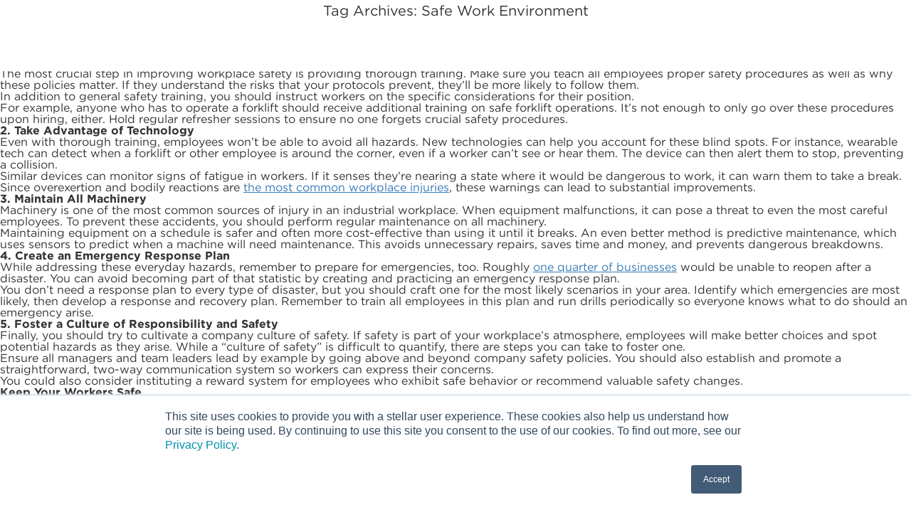

--- FILE ---
content_type: text/html; charset=UTF-8
request_url: https://usccg.com/tag/safe-work-environment/
body_size: 7608
content:
<!doctype html>
<html class="no-js" lang="en">
    <head>
	
	<!-- Google GA4 tag (gtag.js) -->
<script async src="https://www.googletagmanager.com/gtag/js?id=G-S3FBRGW0NP"></script>
<script>
  window.dataLayer = window.dataLayer || [];
  function gtag(){dataLayer.push(arguments);}
  gtag('js', new Date());

  gtag('config', 'G-S3FBRGW0NP');
</script>

<!-- Google Tag Manager -->
<script>(function(w,d,s,l,i){w[l]=w[l]||[];w[l].push({'gtm.start':
new Date().getTime(),event:'gtm.js'});var f=d.getElementsByTagName(s)[0],
j=d.createElement(s),dl=l!='dataLayer'?'&l='+l:'';j.async=true;j.src=
'https://www.googletagmanager.com/gtm.js?id='+i+dl;f.parentNode.insertBefore(j,f);
})(window,document,'script','dataLayer','GTM-TZCX7WF');</script>
<!-- End Google Tag Manager -->

	
        <meta charset="utf-8">
        <meta http-equiv="x-ua-compatible" content="ie=edge">
        <title>Safe Work Environment Archives - USC Consulting Group</title>
        <meta name="viewport" content="width=device-width, initial-scale=1">

        <link rel="apple-touch-icon" href="https://usccg.com/apple-touch-icon.png">
        <!-- Place favicon.ico in the root directory -->
        <link rel="stylesheet" type="text/css" href="/wp-content/themes/USC/fonts.css" />
        <link rel="stylesheet" href="https://usccg.com/wp-content/themes/USC/bower_components/bootstrap/dist/css/bootstrap.min.css">
        <link rel="stylesheet" href="https://usccg.com/wp-content/themes/USC/css/main.css">
        <link rel="stylesheet" href="https://use.fontawesome.com/releases/v5.2.0/css/all.css" integrity="sha384-hWVjflwFxL6sNzntih27bfxkr27PmbbK/iSvJ+a4+0owXq79v+lsFkW54bOGbiDQ" crossorigin="anonymous">
        <script src="/wp-content/themes/USC/respond.min.js"></script>
        <script src="https://usccg.com/wp-content/themes/USC/bower_components/modernizr/modernizr.js"></script>
 	</head>
    <!--[if lte IE 8]>
    <body class="ie">
    <![endif]-->
     <!--[if !IE]> -->
    <body>
	
		<!-- Google Tag Manager (noscript) -->
<noscript><iframe src="https://www.googletagmanager.com/ns.html?id=GTM-TZCX7WF"
height="0" width="0" style="display:none;visibility:hidden"></iframe></noscript>
<!-- End Google Tag Manager (noscript) -->


        <div id="overlay"></div> 
    <!-- <![endif]-->
        <div class="dimmer"></div>
        <header>
            <div class="container">
                <div class="row">
                    <div class="col-lg-4 col-md-3 col-sm-3">
                        <a class="logo" href="https://usccg.com"><img class="svg" src="https://usccg.com/wp-content/themes/USC/images/usc-logo.svg" alt="USC"></a>
                    </div>
                    <div class="col-lg-8 col-md-9 col-sm-9">
                        <div class="visible-xs menu-icon">&#9776;</div>
                        <nav class="main">
                            <div class="menu-main-menu-container"><ul id="menu-main-menu" class="menu"><li id="menu-item-28" class="menu-item menu-item-type-post_type menu-item-object-page menu-item-28"><a href="https://usccg.com/about-usc-consulting-group/">About</a></li>
<li id="menu-item-27" class="menu-item menu-item-type-post_type menu-item-object-page menu-item-27"><a href="https://usccg.com/industries-consulting/">Industries</a></li>
<li id="menu-item-26" class="menu-item menu-item-type-post_type menu-item-object-page menu-item-26"><a href="https://usccg.com/results/">Results</a></li>
<li id="menu-item-25" class="menu-item menu-item-type-post_type menu-item-object-page current_page_parent menu-item-25"><a href="https://usccg.com/blog/">Blog</a></li>
<li id="menu-item-24" class="menu-item menu-item-type-post_type menu-item-object-page menu-item-24"><a href="https://usccg.com/contact-us/">Contact</a></li>
</ul></div>                        </nav>
                    </div>
                </div>
            </div>
        </header>
	


<link rel=”shortcut icon” href=”http://www.usccg.com/favicon.ico” type=”image/x-icon” />
<link rel=”icon” href=”http://www.usccg.com/favicon.ico” type=”image/x-icon” />

<section id="content" role="main">
<header class="header">
<h1 class="entry-title">Tag Archives: Safe Work Environment</h1>
</header>
<p>&nbsp;</p>
<p>Workplace injuries are frighteningly common. While incident rates have declined over time, there were <u><a href="https://www.bls.gov/news.release/pdf/osh.pdf" target="_blank" rel="noopener noreferrer">2.8 million nonfatal workplace accidents</a></u> in both 2018 and 2019. Few things are as important as the safety of your employees, so facilities must prevent these incidents.</p>
<p>Every facility has unique conditions and concerns, but some steps can improve safety in any industrial workplace. Here are five of the leading ways you can keep your employees safe.</p>
<h2><strong>1. Prioritize Safety Training</strong></h2>
<p>The most crucial step in improving workplace safety is providing thorough training. Make sure you teach all employees proper safety procedures as well as why these policies matter. If they understand the risks that your protocols prevent, they’ll be more likely to follow them.</p>
<p>In addition to general safety training, you should instruct workers on the specific considerations for their position.</p>
<p>For example, anyone who has to operate a forklift should receive additional training on safe forklift operations. It’s not enough to only go over these procedures upon hiring, either. Hold regular refresher sessions to ensure no one forgets crucial safety procedures.</p>
<h2><strong>2. Take Advantage of Technology</strong></h2>
<p>Even with thorough training, employees won’t be able to avoid all hazards. New technologies can help you account for these blind spots. For instance, wearable tech can detect when a forklift or other employee is around the corner, even if a worker can’t see or hear them. The device can then alert them to stop, preventing a collision.</p>
<p>Similar devices can monitor signs of fatigue in workers. If it senses they’re nearing a state where it would be dangerous to work, it can warn them to take a break. Since overexertion and bodily reactions are <u><a href="https://injuryfacts.nsc.org/work/industry-incidence-rates/industry-profiles/" target="_blank" rel="noopener noreferrer">the most common workplace injuries</a></u>, these warnings can lead to substantial improvements.</p>
<h2><strong>3. Maintain All Machinery</strong></h2>
<p>Machinery is one of the most common sources of injury in an industrial workplace. When equipment malfunctions, it can pose a threat to even the most careful employees. To prevent these accidents, you should perform regular maintenance on all machinery.</p>
<p>Maintaining equipment on a schedule is safer and often more cost-effective than using it until it breaks. An even better method is predictive maintenance, which uses sensors to predict when a machine will need maintenance. This avoids unnecessary repairs, saves time and money, and prevents dangerous breakdowns.</p>
<h2><strong>4. Create an Emergency Response Plan</strong></h2>
<p>While addressing these everyday hazards, remember to prepare for emergencies, too. Roughly <u><a href="https://www.icsecurity.com/how-to-create-a-business-emergency-plan/" target="_blank" rel="noopener noreferrer">one quarter of businesses</a></u> would be unable to reopen after a disaster. You can avoid becoming part of that statistic by creating and practicing an emergency response plan.</p>
<p>You don’t need a response plan to every type of disaster, but you should craft one for the most likely scenarios in your area. Identify which emergencies are most likely, then develop a response and recovery plan. Remember to train all employees in this plan and run drills periodically so everyone knows what to do should an emergency arise.</p>
<h2><strong>5. Foster a Culture of Responsibility and Safety</strong></h2>
<p>Finally, you should try to cultivate a company culture of safety. If safety is part of your workplace’s atmosphere, employees will make better choices and spot potential hazards as they arise. While a “culture of safety” is difficult to quantify, there are steps you can take to foster one.</p>
<p>Ensure all managers and team leaders lead by example by going above and beyond company safety policies. You should also establish and promote a straightforward, two-way communication system so workers can express their concerns.</p>
<p>You could also consider instituting a reward system for employees who exhibit safe behavior or recommend valuable safety changes.</p>
<h2><strong>Keep Your Workers Safe</strong></h2>
<p>Industrial facilities are often dangerous places to work, but they don’t have to be. If you follow these steps, you can create a safe work environment for all employees. You’ll protect your workers as well as improve efficiency and morale.</p>
<p>This article is written by Devin Partida. Devin is a tech writer with an interest in the IIot and manufacturing. She is also the Editor-in-Chief of <a href="https://rehack.com/" target="_blank" rel="noopener noreferrer">ReHack.com</a>.</p>
<p>&nbsp;</p>
<p><a href="https://usccg.com/contact-us/" target="_blank" rel="noopener noreferrer"><img fetchpriority="high" decoding="async" class="alignnone wp-image-5643 size-full" src="https://usccg.com/wp-content/uploads/2019/12/Maintenance-EoB-CTA.png" alt="How reliable is your asset maintenance program" width="575" height="175" srcset="https://usccg.com/wp-content/uploads/2019/12/Maintenance-EoB-CTA.png 575w, https://usccg.com/wp-content/uploads/2019/12/Maintenance-EoB-CTA-300x91.png 300w" sizes="(max-width: 575px) 100vw, 575px" /></a></p>
<p style="text-align: right;"><a href="#top">Back to top ↑</a></p>
</section>
<div class="sidebar">
	        <div id="primary" class="widget-area">
    <ul class="xoxo">
    	<!-- <li id="text-3" class="widget-container widget_text">			
    	    <div class="textwidget">
    	    	<p><img src="http://webdev.usccg.com/wp-content/uploads/2018/08/subscribe_blog.png" alt="subscribe to our blog" id="subscribe"></p>
			</div>
		</li> -->
		<li id="text-2" class="widget-container widget_text">			
			<div class="textwidget"> Subscribe to Blog:<!-- Begin MailChimp Signup Form -->
			<link href="//cdn-images.mailchimp.com/embedcode/classic-081711.css" rel="stylesheet" type="text/css">
			<style type="text/css">
				#mc_embed_signup{background:#fff; clear:left; font:14px Helvetica,Arial,sans-serif; }
				/* Add your own MailChimp form style overrides in your site stylesheet or in this style block.
				   We recommend moving this block and the preceding CSS link to the HEAD of your HTML file. */
			</style>
			<div id="mc_embed_signup">
			<form action="//usccg.us11.list-manage.com/subscribe/post?u=3f4fb8aa83da14991ffa5a970&amp;id=ac05118560" method="post" id="mc-embedded-subscribe-form" name="mc-embedded-subscribe-form" class="validate ng-pristine ng-valid" target="_blank" novalidate="novalidate">
			    <div id="mc_embed_signup_scroll">
				<h2></h2>
			<div class="mc-field-group">
				<label for="mce-EMAIL">*Email Address </label>
				<input value="" name="EMAIL" class="required email" id="mce-EMAIL" aria-required="true" type="email">
			</div>
			<div class="mc-field-group">
				<label for="mce-FNAME">*First Name </label>
				<input value="" name="FNAME" class="required" id="mce-FNAME" aria-required="true" type="text">
			</div>
			<div class="mc-field-group">
				<label for="mce-LNAME">*Last Name </label>
				<input value="" name="LNAME" class="required" id="mce-LNAME" aria-required="true" type="text">
			</div>
				<div id="mce-responses" class="clear">
					<div class="response" id="mce-error-response" style="display:none"></div>
					<div class="response" id="mce-success-response" style="display:none"></div>
				</div>    <!-- real people should not fill this in and expect good things - do not remove this or risk form bot signups-->
			    <div style="position: absolute; left: -5000px;" aria-hidden="true"><input name="b_3f4fb8aa83da14991ffa5a970_ac05118560" tabindex="-1" value="" type="text"></div>
			    <div class="clear"><input value="Subscribe" name="subscribe" id="mc-embedded-subscribe" class="button" type="submit"></div>
			    </div>
			</form>
			</div>
			<script type="text/javascript" src="//s3.amazonaws.com/downloads.mailchimp.com/js/mc-validate.js"></script><script type="text/javascript">(function($) {window.fnames = new Array(); window.ftypes = new Array();fnames[0]='EMAIL';ftypes[0]='email';fnames[1]='FNAME';ftypes[1]='text';fnames[2]='LNAME';ftypes[2]='text';fnames[3]='MMERGE3';ftypes[3]='text';}(jQuery));var $mcj = jQuery.noConflict(true);</script>
			<!--End mc_embed_signup-->
			</div>
		</li>
					<li id="text-5" class="widget-container widget_text" data-cat = "100">			
				<div class="textwidget">
										<p><a href="http://www.usccg.com/casestudy/unlocking-operational-potential-is-sweet-treat-for-dessert-maker/"><img src="https://usccg.com/wp-content/uploads/2020/05/Dessert-Manufacturer.png" id="usc-cta"></a></p>
				</div>
			</li>
		    	<li id="search-2" class="widget-container widget_search"><h3 class="widget-title">SEARCH THE BLOG</h3><form role="search" method="get" id="searchform" class="searchform" action="/">
    <div>
        <input value="" name="s" id="s" type="text" placeholder="Search blogs..">
        <input id="searchsubmit" value="search" type="submit">
    </div>
</form></li><li id="categories-2" class="widget-container widget_categories"><h3 class="widget-title">CATEGORIES</h3>
			<ul>
					<li class="cat-item cat-item-178"><a href="https://usccg.com/category/aerospace/">Aerospace</a>
</li>
	<li class="cat-item cat-item-7"><a href="https://usccg.com/category/asset-maintenance/">Asset Maintenance</a>
</li>
	<li class="cat-item cat-item-182"><a href="https://usccg.com/category/automotive/">Automotive</a>
</li>
	<li class="cat-item cat-item-132"><a href="https://usccg.com/category/blog/">Blog</a>
</li>
	<li class="cat-item cat-item-166"><a href="https://usccg.com/category/building-products/">Building Products</a>
</li>
	<li class="cat-item cat-item-13"><a href="https://usccg.com/category/case-studies/">Case Studies</a>
</li>
	<li class="cat-item cat-item-58"><a href="https://usccg.com/category/chemical-processing/">Chemical Processing</a>
</li>
	<li class="cat-item cat-item-21"><a href="https://usccg.com/category/consulting/">Consulting</a>
</li>
	<li class="cat-item cat-item-68"><a href="https://usccg.com/category/food-beverage/">Food &amp; Beverage</a>
</li>
	<li class="cat-item cat-item-118"><a href="https://usccg.com/category/forestry-products/">Forestry Products</a>
</li>
	<li class="cat-item cat-item-16"><a href="https://usccg.com/category/hospitals-healthcare/">Hospitals &amp; Healthcare</a>
</li>
	<li class="cat-item cat-item-106"><a href="https://usccg.com/category/knowledge-transfer/">Knowledge Transfer</a>
</li>
	<li class="cat-item cat-item-198"><a href="https://usccg.com/category/lean-manufacturing/">Lean Manufacturing</a>
</li>
	<li class="cat-item cat-item-130"><a href="https://usccg.com/category/life-sciences/">Life Sciences</a>
</li>
	<li class="cat-item cat-item-159"><a href="https://usccg.com/category/logistics/">Logistics</a>
</li>
	<li class="cat-item cat-item-100"><a href="https://usccg.com/category/manufacturing/">Manufacturing</a>
</li>
	<li class="cat-item cat-item-17"><a href="https://usccg.com/category/material-utilization/">Material Utilization</a>
</li>
	<li class="cat-item cat-item-99"><a href="https://usccg.com/category/metals/">Metals</a>
</li>
	<li class="cat-item cat-item-9"><a href="https://usccg.com/category/mining/">Mining</a>
</li>
	<li class="cat-item cat-item-3"><a href="https://usccg.com/category/news/">News</a>
</li>
	<li class="cat-item cat-item-36"><a href="https://usccg.com/category/office-politics/">Office Politics</a>
</li>
	<li class="cat-item cat-item-92"><a href="https://usccg.com/category/oil-gas/">Oil &amp; Gas</a>
</li>
	<li class="cat-item cat-item-122"><a href="https://usccg.com/category/plastics/">Plastics</a>
</li>
	<li class="cat-item cat-item-274"><a href="https://usccg.com/category/private-equity/">Private Equity</a>
</li>
	<li class="cat-item cat-item-147"><a href="https://usccg.com/category/process-improvement/">Process Improvement</a>
</li>
	<li class="cat-item cat-item-146"><a href="https://usccg.com/category/project-management/">Project Management</a>
</li>
	<li class="cat-item cat-item-142"><a href="https://usccg.com/category/spend-management/">Spend Management</a>
</li>
	<li class="cat-item cat-item-29"><a href="https://usccg.com/category/supply-chain/">Supply Chain</a>
</li>
	<li class="cat-item cat-item-1"><a href="https://usccg.com/category/uncategorized/">Uncategorized</a>
</li>
	<li class="cat-item cat-item-181"><a href="https://usccg.com/category/utilities/">Utilities</a>
</li>
	<li class="cat-item cat-item-12"><a href="https://usccg.com/category/whitepapers-2/">Whitepapers</a>
</li>
			</ul>

			</li><li id="archives-3" class="widget-container widget_archive"><h3 class="widget-title">BLOG ARCHIVES</h3>
			<ul>
					<li><a href='https://usccg.com/2025/09/'>September 2025</a>&nbsp;(1)</li>
	<li><a href='https://usccg.com/2025/08/'>August 2025</a>&nbsp;(2)</li>
	<li><a href='https://usccg.com/2025/07/'>July 2025</a>&nbsp;(2)</li>
	<li><a href='https://usccg.com/2025/06/'>June 2025</a>&nbsp;(4)</li>
	<li><a href='https://usccg.com/2025/05/'>May 2025</a>&nbsp;(1)</li>
	<li><a href='https://usccg.com/2025/04/'>April 2025</a>&nbsp;(1)</li>
	<li><a href='https://usccg.com/2025/03/'>March 2025</a>&nbsp;(1)</li>
	<li><a href='https://usccg.com/2025/02/'>February 2025</a>&nbsp;(4)</li>
	<li><a href='https://usccg.com/2025/01/'>January 2025</a>&nbsp;(4)</li>
	<li><a href='https://usccg.com/2024/12/'>December 2024</a>&nbsp;(4)</li>
	<li><a href='https://usccg.com/2024/11/'>November 2024</a>&nbsp;(2)</li>
	<li><a href='https://usccg.com/2024/10/'>October 2024</a>&nbsp;(6)</li>
	<li><a href='https://usccg.com/2024/09/'>September 2024</a>&nbsp;(5)</li>
	<li><a href='https://usccg.com/2024/08/'>August 2024</a>&nbsp;(5)</li>
	<li><a href='https://usccg.com/2024/07/'>July 2024</a>&nbsp;(6)</li>
	<li><a href='https://usccg.com/2024/06/'>June 2024</a>&nbsp;(3)</li>
	<li><a href='https://usccg.com/2024/05/'>May 2024</a>&nbsp;(3)</li>
	<li><a href='https://usccg.com/2024/04/'>April 2024</a>&nbsp;(4)</li>
	<li><a href='https://usccg.com/2024/03/'>March 2024</a>&nbsp;(3)</li>
	<li><a href='https://usccg.com/2024/02/'>February 2024</a>&nbsp;(4)</li>
	<li><a href='https://usccg.com/2024/01/'>January 2024</a>&nbsp;(5)</li>
	<li><a href='https://usccg.com/2023/12/'>December 2023</a>&nbsp;(2)</li>
	<li><a href='https://usccg.com/2023/11/'>November 2023</a>&nbsp;(1)</li>
	<li><a href='https://usccg.com/2023/10/'>October 2023</a>&nbsp;(6)</li>
	<li><a href='https://usccg.com/2023/09/'>September 2023</a>&nbsp;(3)</li>
	<li><a href='https://usccg.com/2023/08/'>August 2023</a>&nbsp;(4)</li>
	<li><a href='https://usccg.com/2023/07/'>July 2023</a>&nbsp;(2)</li>
	<li><a href='https://usccg.com/2023/06/'>June 2023</a>&nbsp;(3)</li>
	<li><a href='https://usccg.com/2023/05/'>May 2023</a>&nbsp;(7)</li>
	<li><a href='https://usccg.com/2023/04/'>April 2023</a>&nbsp;(3)</li>
	<li><a href='https://usccg.com/2023/03/'>March 2023</a>&nbsp;(3)</li>
	<li><a href='https://usccg.com/2023/02/'>February 2023</a>&nbsp;(5)</li>
	<li><a href='https://usccg.com/2023/01/'>January 2023</a>&nbsp;(6)</li>
	<li><a href='https://usccg.com/2022/12/'>December 2022</a>&nbsp;(2)</li>
	<li><a href='https://usccg.com/2022/11/'>November 2022</a>&nbsp;(5)</li>
	<li><a href='https://usccg.com/2022/10/'>October 2022</a>&nbsp;(5)</li>
	<li><a href='https://usccg.com/2022/09/'>September 2022</a>&nbsp;(5)</li>
	<li><a href='https://usccg.com/2022/08/'>August 2022</a>&nbsp;(6)</li>
	<li><a href='https://usccg.com/2022/07/'>July 2022</a>&nbsp;(3)</li>
	<li><a href='https://usccg.com/2022/06/'>June 2022</a>&nbsp;(4)</li>
	<li><a href='https://usccg.com/2022/05/'>May 2022</a>&nbsp;(5)</li>
	<li><a href='https://usccg.com/2022/04/'>April 2022</a>&nbsp;(3)</li>
	<li><a href='https://usccg.com/2022/03/'>March 2022</a>&nbsp;(5)</li>
	<li><a href='https://usccg.com/2022/02/'>February 2022</a>&nbsp;(4)</li>
	<li><a href='https://usccg.com/2022/01/'>January 2022</a>&nbsp;(7)</li>
	<li><a href='https://usccg.com/2021/12/'>December 2021</a>&nbsp;(3)</li>
	<li><a href='https://usccg.com/2021/11/'>November 2021</a>&nbsp;(5)</li>
	<li><a href='https://usccg.com/2021/10/'>October 2021</a>&nbsp;(3)</li>
	<li><a href='https://usccg.com/2021/09/'>September 2021</a>&nbsp;(2)</li>
	<li><a href='https://usccg.com/2021/08/'>August 2021</a>&nbsp;(6)</li>
	<li><a href='https://usccg.com/2021/07/'>July 2021</a>&nbsp;(2)</li>
	<li><a href='https://usccg.com/2021/06/'>June 2021</a>&nbsp;(10)</li>
	<li><a href='https://usccg.com/2021/05/'>May 2021</a>&nbsp;(4)</li>
	<li><a href='https://usccg.com/2021/04/'>April 2021</a>&nbsp;(5)</li>
	<li><a href='https://usccg.com/2021/03/'>March 2021</a>&nbsp;(5)</li>
	<li><a href='https://usccg.com/2021/02/'>February 2021</a>&nbsp;(3)</li>
	<li><a href='https://usccg.com/2021/01/'>January 2021</a>&nbsp;(4)</li>
	<li><a href='https://usccg.com/2020/12/'>December 2020</a>&nbsp;(3)</li>
	<li><a href='https://usccg.com/2020/11/'>November 2020</a>&nbsp;(3)</li>
	<li><a href='https://usccg.com/2020/10/'>October 2020</a>&nbsp;(3)</li>
	<li><a href='https://usccg.com/2020/09/'>September 2020</a>&nbsp;(3)</li>
	<li><a href='https://usccg.com/2020/08/'>August 2020</a>&nbsp;(4)</li>
	<li><a href='https://usccg.com/2020/07/'>July 2020</a>&nbsp;(3)</li>
	<li><a href='https://usccg.com/2020/06/'>June 2020</a>&nbsp;(5)</li>
	<li><a href='https://usccg.com/2020/05/'>May 2020</a>&nbsp;(3)</li>
	<li><a href='https://usccg.com/2020/04/'>April 2020</a>&nbsp;(3)</li>
	<li><a href='https://usccg.com/2020/03/'>March 2020</a>&nbsp;(4)</li>
	<li><a href='https://usccg.com/2020/02/'>February 2020</a>&nbsp;(4)</li>
	<li><a href='https://usccg.com/2020/01/'>January 2020</a>&nbsp;(4)</li>
	<li><a href='https://usccg.com/2019/12/'>December 2019</a>&nbsp;(3)</li>
	<li><a href='https://usccg.com/2019/11/'>November 2019</a>&nbsp;(2)</li>
	<li><a href='https://usccg.com/2019/10/'>October 2019</a>&nbsp;(4)</li>
	<li><a href='https://usccg.com/2019/09/'>September 2019</a>&nbsp;(2)</li>
	<li><a href='https://usccg.com/2019/08/'>August 2019</a>&nbsp;(4)</li>
	<li><a href='https://usccg.com/2019/07/'>July 2019</a>&nbsp;(3)</li>
	<li><a href='https://usccg.com/2019/06/'>June 2019</a>&nbsp;(4)</li>
	<li><a href='https://usccg.com/2019/05/'>May 2019</a>&nbsp;(2)</li>
	<li><a href='https://usccg.com/2019/04/'>April 2019</a>&nbsp;(4)</li>
	<li><a href='https://usccg.com/2019/03/'>March 2019</a>&nbsp;(4)</li>
	<li><a href='https://usccg.com/2019/02/'>February 2019</a>&nbsp;(5)</li>
	<li><a href='https://usccg.com/2019/01/'>January 2019</a>&nbsp;(5)</li>
	<li><a href='https://usccg.com/2018/12/'>December 2018</a>&nbsp;(2)</li>
	<li><a href='https://usccg.com/2018/11/'>November 2018</a>&nbsp;(2)</li>
	<li><a href='https://usccg.com/2018/10/'>October 2018</a>&nbsp;(5)</li>
	<li><a href='https://usccg.com/2018/09/'>September 2018</a>&nbsp;(4)</li>
	<li><a href='https://usccg.com/2018/08/'>August 2018</a>&nbsp;(3)</li>
	<li><a href='https://usccg.com/2018/07/'>July 2018</a>&nbsp;(2)</li>
	<li><a href='https://usccg.com/2018/06/'>June 2018</a>&nbsp;(4)</li>
	<li><a href='https://usccg.com/2018/05/'>May 2018</a>&nbsp;(3)</li>
	<li><a href='https://usccg.com/2018/04/'>April 2018</a>&nbsp;(3)</li>
	<li><a href='https://usccg.com/2018/03/'>March 2018</a>&nbsp;(2)</li>
	<li><a href='https://usccg.com/2018/02/'>February 2018</a>&nbsp;(2)</li>
	<li><a href='https://usccg.com/2018/01/'>January 2018</a>&nbsp;(1)</li>
	<li><a href='https://usccg.com/2017/12/'>December 2017</a>&nbsp;(1)</li>
	<li><a href='https://usccg.com/2017/11/'>November 2017</a>&nbsp;(2)</li>
	<li><a href='https://usccg.com/2017/10/'>October 2017</a>&nbsp;(2)</li>
	<li><a href='https://usccg.com/2017/09/'>September 2017</a>&nbsp;(1)</li>
	<li><a href='https://usccg.com/2017/08/'>August 2017</a>&nbsp;(2)</li>
	<li><a href='https://usccg.com/2017/07/'>July 2017</a>&nbsp;(2)</li>
	<li><a href='https://usccg.com/2017/06/'>June 2017</a>&nbsp;(1)</li>
	<li><a href='https://usccg.com/2017/04/'>April 2017</a>&nbsp;(3)</li>
	<li><a href='https://usccg.com/2017/03/'>March 2017</a>&nbsp;(3)</li>
	<li><a href='https://usccg.com/2017/02/'>February 2017</a>&nbsp;(2)</li>
	<li><a href='https://usccg.com/2017/01/'>January 2017</a>&nbsp;(2)</li>
	<li><a href='https://usccg.com/2016/12/'>December 2016</a>&nbsp;(2)</li>
	<li><a href='https://usccg.com/2016/11/'>November 2016</a>&nbsp;(4)</li>
	<li><a href='https://usccg.com/2016/10/'>October 2016</a>&nbsp;(4)</li>
	<li><a href='https://usccg.com/2016/09/'>September 2016</a>&nbsp;(3)</li>
	<li><a href='https://usccg.com/2016/08/'>August 2016</a>&nbsp;(6)</li>
	<li><a href='https://usccg.com/2016/07/'>July 2016</a>&nbsp;(4)</li>
	<li><a href='https://usccg.com/2016/06/'>June 2016</a>&nbsp;(4)</li>
	<li><a href='https://usccg.com/2016/05/'>May 2016</a>&nbsp;(1)</li>
	<li><a href='https://usccg.com/2016/04/'>April 2016</a>&nbsp;(3)</li>
	<li><a href='https://usccg.com/2016/03/'>March 2016</a>&nbsp;(4)</li>
	<li><a href='https://usccg.com/2016/02/'>February 2016</a>&nbsp;(2)</li>
	<li><a href='https://usccg.com/2016/01/'>January 2016</a>&nbsp;(4)</li>
	<li><a href='https://usccg.com/2015/12/'>December 2015</a>&nbsp;(3)</li>
	<li><a href='https://usccg.com/2015/11/'>November 2015</a>&nbsp;(3)</li>
	<li><a href='https://usccg.com/2015/10/'>October 2015</a>&nbsp;(1)</li>
	<li><a href='https://usccg.com/2015/09/'>September 2015</a>&nbsp;(1)</li>
	<li><a href='https://usccg.com/2015/08/'>August 2015</a>&nbsp;(4)</li>
	<li><a href='https://usccg.com/2015/07/'>July 2015</a>&nbsp;(6)</li>
	<li><a href='https://usccg.com/2015/06/'>June 2015</a>&nbsp;(4)</li>
	<li><a href='https://usccg.com/2015/05/'>May 2015</a>&nbsp;(7)</li>
	<li><a href='https://usccg.com/2015/04/'>April 2015</a>&nbsp;(6)</li>
	<li><a href='https://usccg.com/2015/03/'>March 2015</a>&nbsp;(6)</li>
	<li><a href='https://usccg.com/2015/02/'>February 2015</a>&nbsp;(4)</li>
	<li><a href='https://usccg.com/2015/01/'>January 2015</a>&nbsp;(3)</li>
			</ul>

			</li><li id="text-4" class="widget-container widget_text"><h3 class="widget-title">CONNECT WITH US</h3>			<div class="textwidget"><ul class="social-icons">
<li><a target="_blank" href="https://www.linkedin.com/company/usc-consulting-group"><img decoding="async" src="/wp-content/themes/USC/images/linkedin.jpg" alt="LinkedIn"></a></li>
<li><a target="_blank" href="https://twitter.com/usccg"><img decoding="async" src="/wp-content/themes/USC/images/twitter.jpg" alt="Twitter"></a></li>
<li><a target="_blank" href="https://www.facebook.com/USCconsulting/?view_public_for=169664110550812"><img decoding="async" src="/wp-content/themes/USC/images/facebook.jpg" alt="Facebook"></a></li>
<li><a target="_blank" href="https://www.youtube.com/channel/UCFeD-0Ls3yuOfhs_tW3hB1Q?view_as=subscriber"><img decoding="async" src="/wp-content/themes/USC/images/youtube.jpg" alt="YouTube"></a></li>
</ul>
</div>
		</li>    </ul>
    </div>
    </div>        <footer>
            <div class="container">
                <div class="row align-items-center">
                    <div class="col-sm-4 col-xs-12 links">
                        <p>Copyright &copy;2026 USC Consulting Group, LP</p>
                        <ul>
                            <li><a href="https://usccg.com/privacy-statement-terms-of-use">Privacy Statement & Terms of Use</a></li>
                        </ul>
                    </div>
					<div class="col-sm-4 col-xs-12">
						<a href="tel:18008888872"><p style="text-align:center">+1 800.888.8872</p></a>
						<a href="mailto:info@usccg.com"><p style="text-align:center">info@usccg.com</p></a>
                    </div>					
                    <div class="col-sm-4 col-xs-12">
                        <ul class="social-icons">
			    			<li><a target="_blank" href="https://www.linkedin.com/company/usc-consulting-group"><img src="https://usccg.com/wp-content/themes/USC/images/linkedin.jpg" alt="LinkedIn"></a></li>
                            <li><a target="_blank" href="https://twitter.com/usccg"><img src="https://usccg.com/wp-content/uploads/2023/11/X-logo-black-50x50-1.jpg" alt="Twitter"></a></li>
                            <li><a target="_blank" href="https://www.facebook.com/USCconsulting/?view_public_for=169664110550812"><img src="https://usccg.com/wp-content/themes/USC/images/facebook.jpg" alt="Facebook"></a></li> 
                            <li><a target="_blank" href="https://www.youtube.com/channel/UCFeD-0Ls3yuOfhs_tW3hB1Q?view_as=subscriber"><img src="https://usccg.com/wp-content/themes/USC/images/youtube.jpg" alt="YouTube"></a></li>

                        </ul>
                    </div>
                </div>
            </div>
        </footer>

        <script src="https://usccg.com/wp-content/themes/USC/bower_components/jquery/dist/jquery.min.js"></script>
        <script src="https://usccg.com/wp-content/themes/USC/bower_components/modernizr/modernizr.js"></script>
        <script src="https://usccg.com/wp-content/themes/USC/EasyScroll/EasyScroll.js"></script>
        <script src="https://usccg.com/wp-content/themes/USC/js/jquery.BlackAndWhite.js"></script>
        <script src="https://usccg.com/wp-content/themes/USC/js/main.js"></script>

        <script> 
            (function(w,pk){var s=w.createElement('script');s.type='text/javascript';s.async=true;s.src='//pumpkin.brafton.com/pumpkin.js';var f=w.getElementsByTagName('script')[0];f.parentNode.insertBefore(s,f);if(!pk.__S){window._pk=pk;pk.__S = 1.1;}pk.host='conversion.brafton.com';pk.clientId='2035';})(document,window._pk||[]) 
        </script>

	<!-- Start of HubSpot Embed Code -->
	<script type="text/javascript" id="hs-script-loader" async defer src="//js.hs-scripts.com/5267760.js"></script>
	<!-- End of HubSpot Embed Code -->
	
	<!-- Start of GoogleAnalytics Embed Code -->
        <script>
          (function(i,s,o,g,r,a,m){i['GoogleAnalyticsObject']=r;i[r]=i[r]||function(){
          (i[r].q=i[r].q||[]).push(arguments)},i[r].l=1*new Date();a=s.createElement(o),
          m=s.getElementsByTagName(o)[0];a.async=1;a.src=g;m.parentNode.insertBefore(a,m)
          })(window,document,'script','//www.google-analytics.com/analytics.js','ga');
          ga('create', 'UA-5947786-1', 'auto');
          ga('send', 'pageview');
        </script>
        <!-- End of GoogleAnalytics Embed Code -->

    <script>(function(){function c(){var b=a.contentDocument||a.contentWindow.document;if(b){var d=b.createElement('script');d.innerHTML="window.__CF$cv$params={r:'9c4f87a24db6f43c',t:'MTc2OTU5MzI0Mi4wMDAwMDA='};var a=document.createElement('script');a.nonce='';a.src='/cdn-cgi/challenge-platform/scripts/jsd/main.js';document.getElementsByTagName('head')[0].appendChild(a);";b.getElementsByTagName('head')[0].appendChild(d)}}if(document.body){var a=document.createElement('iframe');a.height=1;a.width=1;a.style.position='absolute';a.style.top=0;a.style.left=0;a.style.border='none';a.style.visibility='hidden';document.body.appendChild(a);if('loading'!==document.readyState)c();else if(window.addEventListener)document.addEventListener('DOMContentLoaded',c);else{var e=document.onreadystatechange||function(){};document.onreadystatechange=function(b){e(b);'loading'!==document.readyState&&(document.onreadystatechange=e,c())}}}})();</script></body>
</html>


--- FILE ---
content_type: text/css
request_url: https://usccg.com/wp-content/themes/USC/fonts.css
body_size: 180944
content:
				 							    
/*
	Copyright (C) 2011-2015 Hoefler & Co.
	This software is the property of Hoefler & Co. (H&Co).
	Your right to access and use this software is subject to the
	applicable License Agreement, or Terms of Service, that exists
	between you and H&Co. If no such agreement exists, you may not
	access or use this software for any purpose.
	This software may only be hosted at the locations specified in
	the applicable License Agreement or Terms of Service, and only
	for the purposes expressly set forth therein. You may not copy,
	modify, convert, create derivative works from or distribute this
	software in any way, or make it accessible to any third party,
	without first obtaining the written permission of H&Co.
	For more information, please visit us at http://typography.com.
	186998-92810-20150911
*/

@font-face{ font-family: "Gotham A"; src: url([data-uri]); font-weight:200; font-style:normal; } @font-face{ font-family: "Gotham B"; src: url([data-uri]); font-weight:200; font-style:normal; } @font-face{ font-family: "Gotham A"; src: url([data-uri]); font-weight:200; font-style:italic; } @font-face{ font-family: "Gotham B"; src: url([data-uri]); font-weight:200; font-style:italic; } @font-face{ font-family: "Gotham A"; src: url([data-uri]); font-weight:400; font-style:normal; } @font-face{ font-family: "Gotham B"; src: url([data-uri]); font-weight:400; font-style:normal; } @font-face{ font-family: "Gotham A"; src: url([data-uri]); font-weight:400; font-style:italic; } @font-face{ font-family: "Gotham B"; src: url([data-uri]); font-weight:400; font-style:italic; } @font-face{ font-family: "Gotham A"; src: url([data-uri]); font-weight:500; font-style:normal; } @font-face{ font-family: "Gotham B"; src: url([data-uri]); font-weight:500; font-style:normal; } @font-face{ font-family: "Gotham A"; src: url([data-uri]); font-weight:500; font-style:italic; } @font-face{ font-family: "Gotham B"; src: url([data-uri]); font-weight:500; font-style:italic; } @font-face{ font-family: "Gotham A"; src: url([data-uri]); font-weight:700; font-style:normal; } @font-face{ font-family: "Gotham B"; src: url([data-uri]); font-weight:700; font-style:normal; } @font-face{ font-family: "Gotham A"; src: url([data-uri]); font-weight:700; font-style:italic; } @font-face{ font-family: "Gotham B"; src: url([data-uri]); font-weight:700; font-style:italic; } @font-face{ font-family: "Gotham A"; src: url([data-uri]); font-weight:800; font-style:normal; } @font-face{ font-family: "Gotham B"; src: url([data-uri]); font-weight:800; font-style:normal; } @font-face{ font-family: "Gotham A"; src: url([data-uri]); font-weight:800; font-style:italic; } @font-face{ font-family: "Gotham B"; src: url([data-uri]); font-weight:800; font-style:italic; } 

--- FILE ---
content_type: text/css
request_url: https://usccg.com/wp-content/themes/USC/css/main.css
body_size: 10262
content:
@charset "UTF-8";
/* http://meyerweb.com/eric/tools/css/reset/ 
   v2.0 | 20110126
   License: none (public domain)
*/
html, body, div, span, applet, object, iframe,
h1, h2, h3, h4, h5, h6, p, blockquote, pre,
a, abbr, acronym, address, big, cite, code,
del, dfn, em, img, ins, kbd, q, s, samp,
small, strike, strong, sub, sup, tt, var,
b, u, i, center,
dl, dt, dd, ol, ul, li,
fieldset, form, label, legend,
table, caption, tbody, tfoot, thead, tr, th, td,
article, aside, canvas, details, embed,
figure, figcaption, footer, header, hgroup,
menu, nav, output, ruby, section, summary,
time, mark, audio, video {
  margin: 0;
  padding: 0;
  border: 0;
  font-size: 100%;
  font: inherit;
  vertical-align: baseline; }

/* HTML5 display-role reset for older browsers */
article, aside, details, figcaption, figure,
footer, header, hgroup, menu, nav, section {
  display: block; }

body {
  line-height: 1; }

ol, ul {
  list-style: none; }

blockquote, q {
  quotes: none; }

blockquote:before, blockquote:after,
q:before, q:after {
  content: '';
  content: none; }

table {
  border-collapse: collapse;
  border-spacing: 0; }

/*------
    ANIMATION MIXINS
               ------*/
@-webkit-keyframes $animation_name {
  0% {
    margin-top: 30px; }
  100% {
    margin-top: 0px; } }

@-moz-keyframes $animation_name {
  0% {
    margin-top: 30px; }
  100% {
    margin-top: 0px; } }

@-o-keyframes $animation_name {
  0% {
    margin-top: 30px; }
  100% {
    margin-top: 0px; } }

@keyframes $animation_name {
  0% {
    margin-top: 30px; }
  100% {
    margin-top: 0px; } }

@-webkit-keyframes $animation_name {
  0% {
    bottom: 80px;
    opacity: 0;
    filter: alpha(opacity=0); }
  100% {
    bottom: 100px;
    opacity: 1;
    filter: alpha(opacity=100); } }

@-moz-keyframes $animation_name {
  0% {
    bottom: 80px;
    opacity: 0;
    filter: alpha(opacity=0); }
  100% {
    bottom: 100px;
    opacity: 1;
    filter: alpha(opacity=100); } }

@-o-keyframes $animation_name {
  0% {
    bottom: 80px;
    opacity: 0;
    filter: alpha(opacity=0); }
  100% {
    bottom: 100px;
    opacity: 1;
    filter: alpha(opacity=100); } }

@keyframes $animation_name {
  0% {
    bottom: 80px;
    opacity: 0;
    filter: alpha(opacity=0); }
  100% {
    bottom: 100px;
    opacity: 1;
    filter: alpha(opacity=100); } }

@-webkit-keyframes $animation_name {
  0% {
    bottom: 100px;
    opacity: 1;
    filter: alpha(opacity=100); }
  100% {
    bottom: 140px;
    opacity: 0;
    filter: alpha(opacity=0); } }

@-moz-keyframes $animation_name {
  0% {
    bottom: 100px;
    opacity: 1;
    filter: alpha(opacity=100); }
  100% {
    bottom: 140px;
    opacity: 0;
    filter: alpha(opacity=0); } }

@-o-keyframes $animation_name {
  0% {
    bottom: 100px;
    opacity: 1;
    filter: alpha(opacity=100); }
  100% {
    bottom: 140px;
    opacity: 0;
    filter: alpha(opacity=0); } }

@keyframes $animation_name {
  0% {
    bottom: 100px;
    opacity: 1;
    filter: alpha(opacity=100); }
  100% {
    bottom: 140px;
    opacity: 0;
    filter: alpha(opacity=0); } }

.cssanimations section.fullscreen .scroll-down {
  opacity: 0;
  filter: alpha(opacity=0);
  -webkit-animation-duration: 0.4s;
  -webkit-animation-name: loadScrollDown;
  -webkit-animation-fill-mode: forwards;
  -moz-animation-duration: 0.4s;
  -moz-animation-name: loadScrollDown;
  -moz-animation-fill-mode: forwards;
  -o-animation-duration: 0.4s;
  -o-animation-name: loadScrollDown;
  -o-animation-fill-mode: forwards;
  animation-duration: 0.4s;
  animation-name: loadScrollDown;
  animation-fill-mode: forwards;
  animation-delay: 2s;
  -webkit-animation-delay: 2s; }

.cssanimations section.fullscreen .scroll-down.out {
  -webkit-animation-duration: 0.4s;
  -webkit-animation-name: hideScrollDown;
  -webkit-animation-fill-mode: forwards;
  -moz-animation-duration: 0.4s;
  -moz-animation-name: hideScrollDown;
  -moz-animation-fill-mode: forwards;
  -o-animation-duration: 0.4s;
  -o-animation-name: hideScrollDown;
  -o-animation-fill-mode: forwards;
  animation-duration: 0.4s;
  animation-name: hideScrollDown;
  animation-fill-mode: forwards;
  animation-delay: 0s;
  -webkit-animation-delay: 0s; }

.csstransitions header .logo {
  -moz-transition: height 0.3s;
  -o-transition: height 0.3s;
  -webkit-transition: height 0.3s;
  transition: height 0.3s; }

.csstransitions section#performance-results .stat-box {
  -moz-transition: all 0.3s;
  -o-transition: all 0.3s;
  -webkit-transition: all 0.3s;
  transition: all 0.3s;
  opacity: 0;
  filter: alpha(opacity=0);
  -moz-transform: scale(0.9);
  -o-transform: scale(0.9);
  -ms-transform: scale(0.9);
  -webkit-transform: scale(0.9);
  transform: scale(0.9); }

.csstransitions section#performance-results .stat-box.show {
  opacity: 1;
  filter: alpha(opacity=100);
  -moz-transform: scale(1);
  -o-transform: scale(1);
  -ms-transform: scale(1);
  -webkit-transform: scale(1);
  transform: scale(1); }

body {
  font-family: 'Gotham A', 'Gotham B';
  font-style: normal;
  width: 100%;
  overflow-x: hidden; }

header {
  position: fixed;
  top: 0px;
  background: #fff;
  width: 100%;
  height: 100px;
  text-align: center;
  z-index: 999;
  -moz-transition: height 0.3s;
  -o-transition: height 0.3s;
  -webkit-transition: height 0.3s;
  transition: height 0.3s; }
  header .container {
    padding: 0; }
  header .logo {
    display: block;
    color: #fff;
    font-weight: 700;
    font-size: 60pt;
    letter-spacing: 0.1em;
    padding-top: 15px;
    float: left;
    margin-top: 2px;
    background-size: cover; }
    header .logo img {
      width: 100%; }
  header nav.main {
    height: auto;
    text-align: right; }
    header nav.main ul {
      -moz-transition: padding 0.3s;
      -o-transition: padding 0.3s;
      -webkit-transition: padding 0.3s;
      transition: padding 0.3s;
      padding-top: 30px; }
      header nav.main ul li {
        display: inline-table;
        display: inline-block; }
        header nav.main ul li a {
          padding: 15px 25px;
          display: block;
          color: #8f8178;
          text-transform: uppercase;
          font-size: 14pt;
          font-weight: 500; }
          header nav.main ul li a:hover {
            background: #fff;
            color: #5a6e8f;
            text-decoration: none; }
      header nav.main ul li.current_page_item a {
        color: #5a6e8f; }

header.sub {
  height: 70px; }
  header.sub nav.main ul {
    padding-top: 15px; }
  header.sub .logo {
    height: 40px; }

.subnav-container {
  position: relative;
  top: -60px;
  left: 0px;
  width: 100%;
  height: 60px;
  z-index: 999;
  margin-bottom: -60px; }
  .subnav-container nav.sub {
    background: #8f8178;
    -moz-transition: all 0.3s;
    -o-transition: all 0.3s;
    -webkit-transition: all 0.3s;
    transition: all 0.3s;
    height: 60px;
    width: 100%; }
    .subnav-container nav.sub .container {
      padding: 0;
      text-align: center; }
      .subnav-container nav.sub .container ul {
        display: inline-table;
        display: inline-block;
        vertical-align: top; }
        .subnav-container nav.sub .container ul li {
          display: inline-table;
          display: inline-block; }
          .subnav-container nav.sub .container ul li a {
            padding: 23px 25px 0px 25px;
            display: block;
            color: #fff;
            text-transform: uppercase;
            font-size: 10pt;
            font-weight: 500; }
            .subnav-container nav.sub .container ul li a:hover {
              text-decoration: none; }
      .subnav-container nav.sub .container .drop-down {
        margin-top: 10px;
        border: 1px solid #c8c0bd;
        display: inline-table;
        display: inline-block;
        vertical-align: top;
        color: #fff;
        font-size: 10pt;
        font-weight: 500;
        text-transform: uppercase;
        padding: 13px 40px 13px 19px;
        overflow: visible;
        cursor: pointer;
        position: relative; }
        .subnav-container nav.sub .container .drop-down:after {
          content: '';
          width: 14px;
          height: 14px;
          background: url("../images/dd-arrow.png");
          position: absolute;
          top: 50%;
          margin-top: -8px;
          right: 16px; }
        .subnav-container nav.sub .container .drop-down ul {
          display: none;
          position: absolute;
          top: 100%;
          left: 0px;
          z-index: 300;
          background: #dfdfdf;
          min-width: 100%;
          width: auto;
          text-align: left;
          padding: 8px 0px; }
          .subnav-container nav.sub .container .drop-down ul li {
            display: block; }
            .subnav-container nav.sub .container .drop-down ul li a {
              padding: 8px 10px;
              color: #333;
              border-bottom: 1px solid #dfdfdf;
              font-size: 9pt; }
              .subnav-container nav.sub .container .drop-down ul li a:hover {
                background: #c5c3c3; }
      .subnav-container nav.sub .container .drop-down.static {
        padding: 13px 19px 13px 19px; }
        .subnav-container nav.sub .container .drop-down.static:after {
          display: none; }
        .subnav-container nav.sub .container .drop-down.static:hover {
          text-decoration: none;
          background: #fff;
          color: #8f8178; }
      .subnav-container nav.sub .container .drop-down.multiple ul li {
        padding: 8px 10px;
        color: #333;
        border-bottom: 1px solid #dfdfdf;
        font-size: 9pt; }
        .subnav-container nav.sub .container .drop-down.multiple ul li span {
          position: relative;
          display: block;
          padding-left: 20px; }
          .subnav-container nav.sub .container .drop-down.multiple ul li span input {
            position: absolute;
            top: -6px;
            left: 0px; }
      .subnav-container nav.sub .container .drop-down.multiple ul a.close-dd {
        display: block;
        padding: 5px 0px;
        text-align: center;
        color: #fff;
        background: #5a6e8f;
        margin: 8px 8px; }
        .subnav-container nav.sub .container .drop-down.multiple ul a.close-dd:hover {
          background: #8f8178;
          text-decoration: none; }
      .subnav-container nav.sub .container .dropdown.active ul {
        display: block; }

section#page-2703 .container .service {
  display: block;
  min-height: 105px;
  position: relative;
  margin-bottom: 20px; }
  section#page-2703 .container .service .icon {
    float: left; }
  section#page-2703 .container .service p {
    position: absolute;
    top: 50%;
    -moz-transform: translateY(-50%);
    -o-transform: translateY(-50%);
    -ms-transform: translateY(-50%);
    -webkit-transform: translateY(-50%);
    transform: translateY(-50%);
    padding-left: 150px;
    color: #8f8178;
    font-size: 20pt; }

section#case-studies .featured-case-study {
  margin-bottom: 30px; }

.subnav-container.fixed nav.sub {
  position: fixed;
  top: 70px;
  bottom: auto;
  z-index: 999;
  height: 35px;
  margin-top: 0px;
  -webkit-animation-duration: 0.3s;
  -webkit-animation-name: moveSubNav;
  -webkit-animation-fill-mode: forwards;
  -moz-animation-duration: 0.3s;
  -moz-animation-name: moveSubNav;
  -moz-animation-fill-mode: forwards;
  -o-animation-duration: 0.3s;
  -o-animation-name: moveSubNav;
  -o-animation-fill-mode: forwards;
  animation-duration: 0.3s;
  animation-name: moveSubNav;
  animation-fill-mode: forwards; }
  .subnav-container.fixed nav.sub ul li a {
    padding: 13px 25px 0px 25px;
    opacity: 0.5;
    filter: alpha(opacity=50); }
  .subnav-container.fixed nav.sub ul li.active a {
    opacity: 1;
    filter: alpha(opacity=100); }
  .subnav-container.fixed nav.sub .drop-down.static {
    margin-top: 5px;
    padding: 6px 19px 6px 19px; }
  .subnav-container.fixed nav.sub .drop-down {
    margin-top: 5px;
    padding: 6px 40px 6px 19px; }
    .subnav-container.fixed nav.sub .drop-down ul li a {
      opacity: 1;
      filter: alpha(opacity=100); }

a.button {
  display: inline-table;
  display: inline-block;
  border-style: solid;
  border-width: 1px;
  padding: 10px 20px;
  text-transform: uppercase;
  margin: auto; }
  a.button:hover {
    text-decoration: none; }
  a.button span {
    font-weight: 500; }

section {
  background: #fff;
  position: relative;
  /*&:after {
        content: '';
        @include down_arrow(40px, #fff);
        position: absolute;
        bottom: -40px;
        left: 50%;
        margin-left: -40px;
        z-index: 100;
    }*/ }
  section article.blog {
    position: relative;
    padding-left: 175px;
    margin-bottom: 35px; }
    section article.blog h4 {
      font-size: 22pt;
      font-weight: 400; }
      section article.blog h4 a {
        color: #333;
        text-transform: uppercase;
        line-height: 140%; }
    section article.blog p {
      font-size: 14pt !important;
      margin-bottom: 10px !important; }
    section article.blog .featured-image {
      width: 150px;
      height: 85px;
      overflow: hidden;
      position: absolute;
      top: 0px;
      left: 0px; }
      section article.blog .featured-image img {
        position: absolute;
        left: 50%;
        -moz-transform: translateX(-50%);
        -o-transform: translateX(-50%);
        -ms-transform: translateX(-50%);
        -webkit-transform: translateX(-50%);
        transform: translateX(-50%);
        -webkit-filter: grayscale(100%);
        filter: grayscale(100%);
        width: auto;
        height: 100%; }
  section .location {
    text-align: center; }
    section .location h4 {
      margin-top: 20px;
      color: #8f8178;
      font-weight: 500;
      text-transform: uppercase;
      font-size: 15pt;
      margin-bottom: 20px; }
    section .location p {
      margin-bottom: 15px !important; }
    section .location p.phone {
      font-weight: 500;
      position: relative;
      display: inline-block;
      display: inline-table;
      padding-left: 27px; }
      section .location p.phone:before {
        content: '';
        background: url("../images/phone-icon.jpg");
        width: 20px;
        height: 21px;
        position: absolute;
        top: 3px;
        left: 0px; }
  section .featured-case-study {
    width: 100%;
    height: 400px;
    background: #fff;
    margin: auto;
    padding-bottom: 50px;
    text-align: center; }
    section .featured-case-study .featured-image {
      width: 100%;
      height: 185px;
      overflow: hidden; }
      section .featured-case-study .featured-image img {
        width: 140%;
        height: auto; }
    section .featured-case-study p {
      padding: 0px 100px !important;
      font-size: 14pt !important;
      margin-top: 25px !important;
      margin-bottom: 20px !important;
      line-height: 150%; }
    section .featured-case-study a {
      display: inline-table;
      display: inline-block;
      border: 1px solid #5a6e8f;
      padding: 9px 25px;
      color: #5a6e8f;
      text-transform: uppercase; }
      section .featured-case-study a:hover {
        background: #5a6e8f;
        color: #fff;
        text-decoration: none; }
  section:last-of-type:after {
    display: none; }

a.button {
  display: inline-table;
  display: inline-block;
  border-style: solid;
  border-width: 1px;
  padding: 10px 20px;
  text-transform: uppercase;
  margin: auto; }
  a.button:hover {
    text-decoration: none; }
  a.button span {
    font-weight: 500; }

section.fullscreen, .industry-hero, .blog-hero {
  position: relative;
  width: 100vw;
  height: 100vh;
  background-size: cover;
  background-attachment: fixed;
  background-position: center center;
  text-align: center;
  overflow: hidden; }
  section.fullscreen a.button, .industry-hero a.button, .blog-hero a.button {
    margin-top: 15px;
    color: #77aa11;
    background: #fff;
    border-color: #77aa11; }
    section.fullscreen a.button:hover, .industry-hero a.button:hover, .blog-hero a.button:hover {
      background: #77aa11;
      color: #fff; }
  section.fullscreen .background-image, .industry-hero .background-image, .blog-hero .background-image {
    position: absolute;
    z-index: 1;
    width: 100%;
    height: 100%;
    display: none; }
    section.fullscreen .background-image img, .industry-hero .background-image img, .blog-hero .background-image img {
      min-width: 100%;
      min-height: 100%;
      width: auto;
      height: auto; }
  section.fullscreen:before, .industry-hero:before, .blog-hero:before {
    z-index: 2;
    position: absolute;
    top: 0px;
    left: 0px;
    width: 100%;
    height: 100%;
    background: #8d7769;
    /* Old browsers */
    /* IE9 SVG, needs conditional override of 'filter' to 'none' */
    background: url([data-uri]);
    background: -moz-linear-gradient(top, #8d7769 0%, #4b6591 100%);
    /* FF3.6+ */
    background: -webkit-gradient(linear, left top, left bottom, color-stop(0%, #8d7769), color-stop(100%, #4b6591));
    /* Chrome,Safari4+ */
    background: -webkit-linear-gradient(top, #8d7769 0%, #4b6591 100%);
    /* Chrome10+,Safari5.1+ */
    background: -o-linear-gradient(top, #8d7769 0%, #4b6591 100%);
    /* Opera 11.10+ */
    background: -ms-linear-gradient(top, #8d7769 0%, #4b6591 100%);
    /* IE10+ */
    background: -webkit-gradient(linear, left top, left bottom, from(#8d7769), to(#4b6591));
    background: linear-gradient(to bottom, #8d7769 0%, #4b6591 100%);
    /* W3C */
    filter: progid:DXImageTransform.Microsoft.gradient( startColorstr='$color1', endColorstr='$color2',GradientType=0 );
    /* IE6-8 */
    opacity: 0.8;
    filter: alpha(opacity=80);
    content: ''; }
  section.fullscreen .scroll-down, .industry-hero .scroll-down, .blog-hero .scroll-down {
    position: absolute;
    bottom: 100px;
    left: 50%;
    -moz-transform: translateX(-50%);
    -o-transform: translateX(-50%);
    -ms-transform: translateX(-50%);
    -webkit-transform: translateX(-50%);
    transform: translateX(-50%);
    z-index: 10;
    color: #fff;
    font-size: 22pt;
    padding-bottom: 85px; }
    section.fullscreen .scroll-down:before, .industry-hero .scroll-down:before, .blog-hero .scroll-down:before {
      content: '';
      width: 28px;
      height: 50px;
      background: url("../images/scroll-down.png");
      position: absolute;
      bottom: 0px;
      left: 50%;
      margin-left: -14px; }
    section.fullscreen .scroll-down:after, .industry-hero .scroll-down:after, .blog-hero .scroll-down:after {
      position: absolute;
      bottom: -22px;
      content: 'SCROLL';
      left: 50%;
      -moz-transform: translateX(-50%);
      -o-transform: translateX(-50%);
      -ms-transform: translateX(-50%);
      -webkit-transform: translateX(-50%);
      transform: translateX(-50%);
      font-size: 7pt; }
    section.fullscreen .scroll-down span, .industry-hero .scroll-down span, .blog-hero .scroll-down span {
      font-weight: 500; }
  section.fullscreen .intro-video, .industry-hero .intro-video, .blog-hero .intro-video {
    position: absolute;
    top: 0px;
    left: 0px;
    width: 100%;
    height: 100%; }
    section.fullscreen .intro-video video, .industry-hero .intro-video video, .blog-hero .intro-video video {
      position: absolute;
      top: 50%;
      left: 50%;
      z-index: 1;
      -moz-transform: translateY(-50%) translateX(-50%);
      -o-transform: translateY(-50%) translateX(-50%);
      -ms-transform: translateY(-50%) translateX(-50%);
      -webkit-transform: translateY(-50%) translateX(-50%);
      transform: translateY(-50%) translateX(-50%);
      width: auto;
      height: auto;
      min-width: 100%;
      min-height: 100%; }
  section.fullscreen .content, .industry-hero .content, .blog-hero .content {
    position: relative;
    top: 50%;
    -webkit-transform: translateY(-50%);
    -ms-transform: translateY(-50%);
    transform: translateY(-50%);
    margin: auto;
    width: 800px;
    z-index: 3; }
    section.fullscreen .content h1, .industry-hero .content h1, .blog-hero .content h1 {
      color: #fff;
      font-size: 55pt;
      font-weight: 700;
      text-transform: uppercase;
      margin-bottom: 35px; }
    section.fullscreen .content p, .industry-hero .content p, .blog-hero .content p {
      color: #fff;
      line-height: 150%;
      font-size: 18pt;
      font-weight: 300; }
      section.fullscreen .content p a, .industry-hero .content p a, .blog-hero .content p a {
        color: #fff;
        text-decoration: underline; }

section.fullscreen.contact {
  margin-top: 100px;
  height: 475px !important;
  background-attachment: initial; }
  section.fullscreen.contact .content {
    margin-top: -30px; }
    section.fullscreen.contact .content p {
      font-size: 14pt; }

.industry-hero, .blog-hero {
  margin-top: 100px;
  height: 245px !important;
  margin-bottom: 60px;
  background-attachment: initial;
  overflow: initial; }
  .industry-hero .content h1, .blog-hero .content h1 {
    font-size: 38pt; }
  .industry-hero .subnav-container, .blog-hero .subnav-container {
    bottom: -60px; }

.blog-hero .content p {
  text-transform: uppercase;
  font-weight: 500; }

section.module {
  position: relative; }
  section.module .plus-icon {
    display: none; }
  section.module .transparent-circle {
    display: none; }
  section.module:before {
    content: '+';
    text-align: left;
    width: 94px;
    height: 94px;
    background: #fff;
    position: absolute;
    top: -46px;
    left: 50%;
    margin-left: -46px;
    border-radius: 50%;
    font-size: 55pt;
    padding-top: 9px;
    padding-left: 24px; }
  section.module .container {
    padding: 150px 0px; }
    section.module .container h1 {
      font-size: 34pt;
      font-weight: 500;
      margin-bottom: 30px;
      text-align: center;
      text-transform: uppercase; }
    section.module .container h3 {
      font-size: 18pt;
      font-weight: 500;
      margin-bottom: 20px; }
    section.module .container p {
      font-size: 20pt;
      line-height: 150%;
      margin-bottom: 30px;
      color: #333333; }
    section.module .container ul {
      margin-bottom: 30px; }
      section.module .container ul li {
        position: relative;
        font-size: 22pt;
        line-height: 120%;
        color: #333333;
        color: #fff;
        padding-left: 40px;
        margin-bottom: 15px; }
        section.module .container ul li:before {
          position: absolute;
          top: 0px;
          left: 0px;
          content: '+';
          font-weight: 700; }
    section.module .container .col-md-4 p {
      font-size: 12pt; }
    section.module .container .large-stat h1 {
      font-size: 110pt !important;
      font-weight: 700 !important; }
    section.module .container .large-stat p {
      font-size: 22pt !important; }
    section.module .container .large-stat p.stat-label {
      margin-top: -10px;
      font-size: 10pt !important;
      text-transform: uppercase; }
    section.module .container .accordion ul li {
      cursor: pointer; }
      section.module .container .accordion ul li:hover h4 {
        text-decoration: underline; }
      section.module .container .accordion ul li .desc {
        display: none; }
        section.module .container .accordion ul li .desc p {
          font-size: 12pt;
          margin-bottom: 15px; }
        section.module .container .accordion ul li .desc a {
          display: inline-block;
          border: 1px solid #000;
          padding: 8px 15px;
          margin-bottom: 15px;
          color: #000;
          font-size: 12pt; }
          section.module .container .accordion ul li .desc a:hover {
            background: #000;
            color: #77aa11;
            text-decoration: none; }

section.module.green .container .accordion ul li .desc a, section.module.blue .container .accordion ul li .desc a {
  border: 1px solid #fff;
  color: #fff; }
  section.module.green .container .accordion ul li .desc a:hover, section.module.blue .container .accordion ul li .desc a:hover {
    background: #fff;
    color: #77aa11; }

section.module.first:before {
  display: none; }

section.white {
  background: #fff; }

section.module.image {
  background-size: cover;
  background-attachment: fixed;
  margin-top: -50px; }
  section.module.image .container {
    padding-top: 150px; }
  section.module.image:before {
    display: none; }
  section.module.image .transparent-circle {
    position: absolute;
    top: 0px;
    left: 0px;
    width: 100%;
    height: 50px;
    background: transparent;
    overflow: hidden;
    display: block; }
    section.module.image .transparent-circle:before {
      position: absolute;
      top: 4px;
      left: 50%;
      margin-left: -46px;
      width: 94px;
      height: 94px;
      color: #fff;
      content: '';
      background: transparent;
      border-radius: 50%;
      -webkit-box-shadow: 0px 0px 0px 2000px #fff;
      box-shadow: 0px 0px 0px 2000px #fff; }
  section.module.image .plus-icon {
    position: absolute;
    top: 2px;
    left: 50%;
    margin-left: -46px;
    color: #fff;
    font-size: 55pt;
    padding-top: 9px;
    padding-left: 24px;
    height: 94px;
    width: 94px;
    z-index: 500;
    display: block; }
  section.module.image h1 {
    color: #fff; }
  section.module.image p {
    color: #fff; }

section.module.green {
  background: #77aa11; }
  section.module.green:before {
    background: #77aa11;
    color: #fff; }
  section.module.green h1 {
    color: #fff; }
  section.module.green h2 {
    color: #fff; }
  section.module.green p {
    color: #fff; }
  section.module.green a.button {
    color: #fff;
    border-color: #fff; }
    section.module.green a.button:hover {
      background: #fff;
      color: #77aa11; }

section.module.green + section.image .transparent-circle:before {
  -webkit-box-shadow: 0px 0px 0px 2000px #77aa11;
  box-shadow: 0px 0px 0px 2000px #77aa11; }

section.module.blue {
  background: #5a6e8f; }
  section.module.blue:before {
    background: #5a6e8f;
    color: #fff; }
  section.module.blue h1 {
    color: #fff; }
  section.module.blue h2 {
    color: #fff; }
  section.module.blue p {
    color: #fff; }

section.module.blue + section.image .transparent-circle:before {
  -webkit-box-shadow: 0px 0px 0px 2000px #5a6e8f;
  box-shadow: 0px 0px 0px 2000px #5a6e8f; }

section.module.gray {
  background: #dfdfdf; }
  section.module.gray:before {
    background: #dfdfdf; }
  section.module.gray ul li {
    color: #000; }

section.module.gray + section.image .transparent-circle:before {
  -webkit-box-shadow: 0px 0px 0px 2000px #dfdfdf;
  box-shadow: 0px 0px 0px 2000px #dfdfdf; }

section.module.accent-brown h1 {
  color: #8f8178; }

section.module.accent-brown p {
  color: #8f8178; }

section.module.accent-brown:before {
  color: #8f8178; }

section.module.accent-brown a.button {
  color: #8f8178;
  border-color: #8f8178; }
  section.module.accent-brown a.button:hover {
    background: #8f8178;
    color: #fff; }

section.module.accent-blue h1, section.module.accent-blue h2, section.module.accent-blue h3, section.module.accent-blue h4 {
  color: #5a6e8f; }

section.module.accent-blue:before {
  color: #5a6e8f; }

section.module.accent-green h1 {
  color: #77aa11; }

section.module.accent-green:before {
  color: #77aa11; }

section.module.accent-green h2 {
  color: #77aa11; }

section.module.paragraph-small .container p {
  font-size: 14pt; }

section.module.paragraph-small .container ul li {
  font-size: 14pt;
  padding-left: 25px; }

section.module .recent-news-items {
  text-align: center; }
  section.module .recent-news-items .item {
    text-align: left;
    margin-bottom: 30px; }
    section.module .recent-news-items .item p.date {
      margin-bottom: 5px;
      font-weight: 300; }
    section.module .recent-news-items .item a.title {
      color: #fff;
      font-weight: 500; }
  section.module .recent-news-items a.more-news {
    display: inline-block;
    display: inline-table;
    margin: auto;
    text-align: center;
    color: #fff;
    padding: 10px 40px;
    border: 1px solid #fff;
    text-transform: uppercase;
    -moz-transition: all 0.2s;
    -o-transition: all 0.2s;
    -webkit-transition: all 0.2s;
    transition: all 0.2s; }
    section.module .recent-news-items a.more-news:hover {
      background-color: #fff;
      color: #5a6e8f;
      text-decoration: none; }

section.module .col-md-5 p + ul {
  margin-top: -20px; }

section.module .team-members {
  margin-top: 50px; }
  section.module .team-members h3 {
    text-transform: uppercase;
    margin-bottom: 40px; }
  section.module .team-members .team-member {
    position: relative;
    padding-left: 180px;
    height: 190px;
    margin-bottom: 20px;
    text-align: left; }
    section.module .team-members .team-member div.portrait {
      position: absolute;
      top: 0px;
      left: 0px; }
    section.module .team-members .team-member h2 {
      font-size: 15pt;
      margin-bottom: 10px !important;
      text-transform: uppercase;
      font-weight: 500;
      margin-bottom: 15px; }
    section.module .team-members .team-member p {
      font-size: 12pt;
      color: #666;
      margin-bottom: 10px; }
    section.module .team-members .team-member a {
      display: inline-block;
      display: inline-table;
      padding: 6px 20px;
      background: #fff;
      border: 1px solid #77aa11;
      color: #77aa11;
      -moz-transition: all 0.3s;
      -o-transition: all 0.3s;
      -webkit-transition: all 0.3s;
      transition: all 0.3s;
      text-transform: uppercase;
      font-size: 11pt;
      line-height: 100%; }
      section.module .team-members .team-member a:hover {
        background: #77aa11;
        color: #fff;
        text-decoration: none; }
    section.module .team-members .team-member .bio {
      display: none;
      width: 800px;
      height: auto;
      -moz-transform: translateY(-50%);
      -o-transform: translateY(-50%);
      -ms-transform: translateY(-50%);
      -webkit-transform: translateY(-50%);
      transform: translateY(-50%);
      position: fixed;
      top: 50%;
      left: 50%;
      margin-left: -400px;
      background-color: #fff;
      z-index: 999;
      padding: 30px; }

section.module .leader-lightbox {
  background: #fff;
  position: fixed;
  top: 0px;
  left: 0px;
  width: 100%;
  height: 100%;
  opacity: 0.95;
  filter: alpha(opacity=95);
  z-index: 500;
  display: none; }
  section.module .leader-lightbox .container {
    padding: 0;
    position: relative;
    top: 50%;
    -webkit-transform: translateY(-50%);
    -ms-transform: translateY(-50%);
    transform: translateY(-50%); }
    section.module .leader-lightbox .container:before {
      content: '×';
      position: absolute;
      top: 0px;
      right: 0px;
      cursor: pointer;
      color: #000;
      font-size: 30pt; }
    section.module .leader-lightbox .container .team-member {
      position: relative; }
      section.module .leader-lightbox .container .team-member .portrait {
        position: absolute;
        top: 0px;
        left: 0px; }
      section.module .leader-lightbox .container .team-member h2 {
        text-transform: uppercase;
        font-size: 18pt;
        margin-bottom: 10px; }
      section.module .leader-lightbox .container .team-member h2, section.module .leader-lightbox .container .team-member p {
        padding-left: 150px; }
      section.module .leader-lightbox .container .team-member .bio p {
        font-size: 14pt; }
/* New Blog Styles*/
  #searchform::after {
  	font-family: "Font Awesome 5 Free";
	content: "\f002";
	font-weight: 800;
	float: right;
	color: #000;
	position: relative;
	top: -30px;
	right: 10px;
  }
  section.blog .container .sidebar .searchform {
    margin-bottom: 0 !important;
  }
  section.blog .container .sidebar .searchform input[type="text"] {
    height: 38px;
  }
  .fa.fa-search {
    position: relative;
    left: 300px;
    bottom: 35px;
    cursor: pointer;
  }
  .single .ssb {
    display: inline-block;
    margin: 0.2em 1em;
    float: right;
  }
  .single .ssb a {
    padding: 0.2em;
  }
  .single .entry-content .size-full, .single .entry-content .alignnone {
    width: 100%;
    height: auto;
  }
  .social-icons {
    text-align: center;
  }
  .social-icons li {
    display: inline-block;
  }
  .single section.blog .container p {
    font-size: 1.1em;
    line-height: 140%;
    margin-bottom: 30px;
    font-weight: 400;
  }
  section.blog .container p.bread-crumb {
    font-size: 1.1em;
    line-height: 140%;
    margin-bottom: 30px;
    font-weight: 700;
  }
  .single .featured-image {
    width: 100%;
    max-height: 375px;
    overflow: hidden;
    margin-bottom: 1em;
  }
  .single .featured-image img {
    width:  100%;
    height: auto;
  }
  .single h2 {
    font-size: 1.5em;
    line-height: 1.5em;
    margin: 1em 0 0.75em 0;
    font-weight: 700;
  }
  .single .article-meta {
    margin-bottom: 0.75em;
    font-size: 1.2em;
  }
  .entry-title {
    font-size: 1.25em;
    line-height: 1.5em;
  }
  .entry-title a {
    color: #333;
  }
  .blog-meta a {
    color: #333;
    font-weight: 600;
  }
  section.blog .container .excerpt p {
    font-size: 14px;
    color: #666;
  }
  section.blog .container p.desc {
    font-size: 14px;
  }
  article.post {
    display: flex;
    align-items: center;
    height: 325px;
    overflow: hidden;
    padding: 3% 0;
    border-top: 1px solid #DEDEDE;
  }
  section.blog article.post:first-of-type{
    flex-direction: column;
    height: auto;
    border-top: none;
    padding-top: 0;
  }
  section.blog article.post:last-of-type{
    border-bottom: 1px solid #DEDEDE;
  }
  section.blog article.post:first-of-type .featured-image{
    max-height: 345px;
    width: 100%;
    padding-top: 0;
  }
  article.post div {
    flex: 1;
    overflow: hidden;
    align-self: center;
    padding: 1.5% 0;
    width: 100%;
  }
  .featured-image {
    margin-right: 3.5%;
    max-height: 100%;
  }
  section.blog .container .blog-meta {
    margin-bottom: 10px;
    font-size: 14px;
  }
  section.blog .featured-image a img {
    width: 100%;
    height: auto;
  }
  section.blog #nav-below {
    padding: 1em 0;
  }
  .read-more {
    display: block;
    width: -moz-fit-content;
    border: 1px solid;
    padding: 0.5em 1em;
    margin: 1% 0;
    width: fit-content;
    background: #337ab7;
    color: #FFF;
    font-size: 16px;
    margin-top: 1em;
  }
  #text-2 {
    background: #FFF;
    padding: 2em;
    border: 1px solid;
  }
  #subscribe, #usc-cta {
    cursor: pointer;
    width: 100%;
    height: auto;
  }
  section.blog .container .col-md-4 .sidebar {
    background: #FFF;
    padding: 0 1em;
    max-width: 400px;
  }
  section.blog .container .sidebar .searchform input[type="submit"] {
    display: none;
  }
  section.blog .container .sidebar h3 {
    background: #8f8178;
    color: #FFF;
    text-align: center;
    padding: 0.5em 0;
  }
  section.blog .widget_archive h3 {
      cursor: pointer;
  }
  section.blog .widget_archive ul{
      display: none;
  }
  section.blog .container .sidebar .widget_archive ul li a, section.blog .container .sidebar .widget_categories ul li a {
    color: #666;
  }
  #s::before {
    content: "\f0002";
    font-family: "Font Awesome 5 Brands";
  }
  #overlay {
      position: fixed; /* Sit on top of the page content */
      display: none; /* Hidden by default */
      width: 100%; /* Full width (cover the whole page) */
      height: 100%; /* Full height (cover the whole page) */
      top: 0;
      left: 0;
      right: 0;
      bottom: 0;
      background-color: rgba(0,0,0,0.7); /* Black background with opacity */
      z-index: 9991; /* Specify a stack order in case you're using a different order for other elements */
      cursor: pointer; /* Add a pointer on hover */
  }
  section.blog #nav-below {
    width: 100%;
    text-align: center;
  }
  .page-numbers.current {
    color: #FFF;
    background: #23527c;
    padding: 0.2em 0.6em;
  }
  .page-numbers {
    color: #FFF;
    background: #999;
    padding: 0.2em 0.6em;
  }
  .bread-crumb {
    color: #333;
  }
  .single .entry-content p {
    color: #8c8987;
  }
  .posts-navigation {
    padding: 3em 0;
  }
  .posts-navigation a {
    color: #FFF;
    background: #337ab7;
    padding: 1em 0.5em;
  }
  @media all and (-ms-high-contrast:none) {
       section.blog article:first-of-type.post {
             display: block;
       }
       .read-more {
          display: table;
       }
       *::-ms-backdrop, section.blog article:first-of-type.post {
             display: block;
       }
  }
/*

    INDUSTRY SECTIONS

*/
section.module.services-solutions .container h1 {
  color: #8f8178; }

section.module.services-solutions .container h2 {
  color: #8f8178;
  font-size: 20pt;
  margin-bottom: 50px;
  text-transform: uppercase; }

section.module.services-solutions .container p {
  color: #8f8178;
  font-size: 14pt; }

section.module.case-studies {
  background: #dfdfdf; }
  section.module.case-studies:before {
    background: #dfdfdf;
    color: #5a6e8f; }
  section.module.case-studies .container {
    text-align: center; }
    section.module.case-studies .container h1 {
      color: #5a6e8f; }
    section.module.case-studies .container p {
      color: #333; }

section.case-studies.main {
  background: #ccc; }
  section.case-studies.main .container {
    padding: 150px 0px; }
  section.case-studies.main .featured-case-study {
    margin-bottom: 50px;
    padding-bottom: 35px;
    height: auto;
    height: 385px; }
    section.case-studies.main .featured-case-study p {
      padding: 0px 35px !important; }
  section.case-studies.main .sidebar {
    width: 100%;
    height: auto;
    padding: 20px;
    background: #eee; }
    section.case-studies.main .sidebar label {
      font-weight: 700;
      margin-bottom: 10px; }
    section.case-studies.main .sidebar ul {
      margin-bottom: 15px; }
      section.case-studies.main .sidebar ul li {
        margin-bottom: 5px; }
      section.case-studies.main .sidebar ul:last-of-type {
        margin-bottom: 0px; }
      section.case-studies.main .sidebar ul li.disabled {
        color: #999; }
    section.case-studies.main .sidebar h3 {
      font-size: 15pt;
      font-weight: 700;
      margin-bottom: 15px; }

section.module.experts {
  background: #77aa11;
  text-align: center; }
  section.module.experts:before {
    background: #77aa11;
    color: #fff; }
  section.module.experts .container h1 {
    color: #fff; }
  section.module.experts .container h2 {
    color: #fff; }
  section.module.experts .container p {
    color: #fff;
    margin-bottom: 40px; }
  section.module.experts .container .team-members .team-member a {
    background: #77aa11;
    border-color: #fff;
    color: #fff; }
    section.module.experts .container .team-members .team-member a:hover {
      color: #77aa11;
      background: #fff; }
  section.module.experts .container a.button {
    margin-top: 50px;
    display: inline-table;
    display: inline-block;
    color: #fff;
    border: 1px solid #fff;
    padding: 18px 60px;
    text-transform: uppercase;
    font-size: 14pt;
    font-weight: 500; }
    section.module.experts .container a.button:hover {
      background: #fff;
      color: #77aa11;
      text-decoration: none; }
  section.module.experts .leader-lightbox .container .team-member h2, section.module.experts .leader-lightbox .container .team-member p {
    color: #333;
    text-align: left; }
  section.module.experts .leader-lightbox .container .team-member a {
    display: none; }

section.module.industry-news:before {
  color: #8f8178; }

section.module.industry-news .container h1 {
  color: #8f8178; }

section.module.industry-news .container p {
  font-size: 14pt;
  margin-bottom: 10px; }

section.module.industry-news .container a.button {
  display: inline-table;
  display: inline-block;
  color: #8f8178;
  border: 1px solid #8f8178;
  text-transform: uppercase;
  padding: 15px 20px;
  margin: auto;
  margin-top: 30px; }
  section.module.industry-news .container a.button:hover {
    background: #8f8178;
    color: #fff;
    text-decoration: none; }

section.module.services-solutions + section.module#industry-blogs {
  background: #dfdfdf !important; }
  section.module.services-solutions + section.module#industry-blogs:before {
    background: #dfdfdf !important; }

.case-study-sections section.the-client {
  text-align: center; }
  .case-study-sections section.the-client h1, .case-study-sections section.the-client p {
    color: #8f8178; }
  .case-study-sections section.the-client ul li {
    color: #5a6e8f;
    font-size: 14pt;
    margin-bottom: 20px; }
    .case-study-sections section.the-client ul li:before {
      left: 20px; }

.case-study-sections section.the-challenge {
  background: #dfdfdf; }
  .case-study-sections section.the-challenge h1 {
    color: #5a6e8f; }
  .case-study-sections section.the-challenge:before {
    background: #dfdfdf;
    color: #5a6e8f; }
  .case-study-sections section.the-challenge ul li {
    color: #5a6e8f;
    font-size: 14pt;
    margin-bottom: 20px; }
    .case-study-sections section.the-challenge ul li:before {
      left: 20px; }

.case-study-sections section.the-process h1, .case-study-sections section.the-process p, .case-study-sections section.conclusion h1, .case-study-sections section.conclusion p {
  color: #8f8178; }

.case-study-sections section.the-process p, .case-study-sections section.conclusion p {
  font-size: 14pt; }

.case-study-sections section.the-process:before, .case-study-sections section.conclusion:before {
  color: #8f8178; }

.case-study-sections section.the-process ul li, .case-study-sections section.conclusion ul li {
  color: #8f8178;
  font-size: 14pt;
  margin-bottom: 20px; }
  .case-study-sections section.the-process ul li:before, .case-study-sections section.conclusion ul li:before {
    left: 20px; }

.case-study-sections section.performance-results {
  background: #77aa11; }
  .case-study-sections section.performance-results h1, .case-study-sections section.performance-results p {
    color: #fff; }
  .case-study-sections section.performance-results:before {
    background: #77aa11;
    color: #fff; }
  .case-study-sections section.performance-results .stat-box {
    background: #61960b;
    width: 100%;
    height: 270px;
    margin-bottom: 30px;
    text-align: center;
    padding: 0px 30px; }
    .case-study-sections section.performance-results .stat-box p.stat {
      line-height: 100%;
      font-weight: 700;
      margin-bottom: 20px; }
    .case-study-sections section.performance-results .stat-box div {
      position: relative;
      top: 50%;
      -webkit-transform: translateY(-50%);
      -ms-transform: translateY(-50%);
      transform: translateY(-50%); }
  .case-study-sections section.performance-results .large_stat p.stat {
    font-size: 100pt; }
  .case-study-sections section.performance-results .medium_stat p.stat {
    font-size: 45pt; }
  .case-study-sections section.performance-results .text_only p {
    font-size: 16pt; }

.case-study-sections section.case-study-pdf {
  background: #5a6e8f;
  text-align: center; }
  .case-study-sections section.case-study-pdf:before {
    background: #5a6e8f;
    color: #fff; }
  .case-study-sections section.case-study-pdf a {
    position: relative;
    padding-left: 128px;
    color: #fff;
    text-transform: uppercase;
    font-weight: 500;
    font-size: 30pt;
    display: inline-table;
    display: inline-block; }
    .case-study-sections section.case-study-pdf a:before {
      content: '';
      position: absolute;
      top: -40px;
      left: 0px;
      width: 91px;
      height: 112px;
      background: url("../images/large-pdf-icon.png"); }

.case-study-sections section.conclusion p {
  font-size: 14pt; }

.case-study-sections section.conclusion ul li {
  padding-left: 20pt;
  color: #8f8178;
  font-size: 14pt;
  margin-bottom: 10px;
  margin-left: 50px; }

section#page-242 label {
  color: #fff;
  font-size: 13pt;
  margin-bottom: 10px; }

section#page-242 input[type="text"], section#page-242 input[type="email"] {
  width: 100%;
  margin-bottom: 25px;
  padding: 10px 15px;
  font-size: 14pt; }

section#page-242 input[type="submit"] {
  border: 1px solid #fff;
  background: none;
  color: #fff;
  text-transform: uppercase;
  font-weight: 500;
  font-size: 14pt;
  padding: 15px 20px; }
  section#page-242 input[type="submit"]:hover {
    background: #fff;
    color: #77aa11;
    text-decoration: none; }

section#page-248 .job-listing {
  margin-bottom: 50px; }
  section#page-248 .job-listing h4 {
    font-weight: 500;
    margin-bottom: 20px; }
  section#page-248 .job-listing p {
    margin-bottom: 20px; }

footer {
  width: 100%;
  height: 145px;
  text-align: center;
  background: #0a101c;
  padding-top: 50px; }
  footer p {
    text-align: left;
    color: #fff;
    font-size: 10pt;
    margin-bottom: 18px; }
  footer ul {
    text-align: left; }
    footer ul li {
      display: inline-block;
      display: inline-table; }
      footer ul li a {
        font-size: 11pt;
        color: #fff; }
        footer ul li a:hover {
          color: #fff; }
  footer ul.social-icons {
    text-align: right; }
    footer ul.social-icons li {
      border: 0;
      padding: 0px 8px; }

section.blog {
  margin: 100px 0px; }
  section.blog #nav-below {
    width: 100%; }
    section.blog #nav-below .nav-previous {
      display: block;
      float: left; }
      section.blog #nav-below .nav-previous .meta-nav {
        display: none; }
      section.blog #nav-below .nav-previous a {
        display: inline-block;
        display: inline-table;
        border: 1px solid #C62032;
        padding: 5px 25px;
        color: #C62032;
        text-transform: uppercase; }
        section.blog #nav-below .nav-previous a:hover {
          background: #C62032;
          color: #fff;
          text-decoration: none; }
    section.blog #nav-below .nav-next {
      display: block;
      float: right;
      clear: right; }
      section.blog #nav-below .nav-next .meta-nav {
        display: none; }
      section.blog #nav-below .nav-next a {
        display: inline-block;
        display: inline-table;
        border: 1px solid #C62032;
        padding: 5px 25px;
        color: #C62032;
        text-transform: uppercase; }
        section.blog #nav-below .nav-next a:hover {
          background: #C62032;
          color: #fff;
          text-decoration: none; }
  section.blog .container p {
    font-size: 16pt;
    line-height: 140%;
    margin-bottom: 30px; }
  section.blog .container ul, section.blog .container ol {
    padding-left: 40px;
    margin-bottom: 30px; }
    section.blog .container ul li, section.blog .container ol li {
      font-size: 16pt;
      line-height: 140%;
      margin-bottom: 15px; }
  section.blog .container ul {
    list-style-type: disc; }
  section.blog .container ol {
    list-style-type: decimal; }
  section.blog .container em {
    font-style: italic; }
  section.blog .container .sidebar {
    background: #eee;
    padding: 20px; }
    section.blog .container .sidebar h3 {
      margin-bottom: 15px; }
    section.blog .container .sidebar ul {
      list-style-type: none;
      padding: 0px; }
    section.blog .container .sidebar .searchform {
      margin-bottom: 40px; }
      section.blog .container .sidebar .searchform input[type="text"] {
        width: 100%;
        font-size: 12pt;
        padding: 5px 15px; }
      section.blog .container .sidebar .searchform input[type="submit"] {
        margin-top: 10px;
        border: 1px solid #5a6e8f;
        background: none;
        color: #5a6e8f;
        padding: 2px 25px;
        font-size: 14pt;
        text-transform: uppercase; }
        section.blog .container .sidebar .searchform input[type="submit"]:hover {
          background: #5a6e8f;
          color: #fff; }
    section.blog .container .sidebar #categories-2 ul li {
      width: 48%;
      display: inline-table;
      display: inline-block;
      vertical-align: top;
      line-height: 100%; }
      section.blog .container .sidebar #categories-2 ul li a {
        font-size: 10pt; }
    section.blog .container .sidebar ul li {
      margin-bottom: 10px;
      line-height: 120%; }
      section.blog .container .sidebar ul li a {
        font-size: 13pt;
        line-height: 120%;
        color: #C62032; }

@media (min-width: 992px) and (max-width: 1199px) {
  header .logo img {
    width: 100%; }
  section .featured-case-study {
    height: 360px; }
    section .featured-case-study p {
      padding: 0px 50px !important;
      font-size: 13pt !important; } }

@media (min-width: 768px) and (max-width: 991px) {
  header .logo {
    width: 100%; }
  header nav.main ul li a {
    padding: 15px 15px;
    font-size: 12pt; }
  header .container {
    margin: 0px 15px; }
  header.sub .logo {
    margin-top: 15px;
    height: 45px; }
  .subnav-container nav.sub .container ul li a {
    font-size: 9pt;
    padding: 23px 15px; }
  .subnav-container.fixed nav.sub .container ul li a {
    padding: 13px 15px; }
  section .featured-case-study {
    margin-bottom: 50px; }
  section.fullscreen .content {
    max-width: 100%; }
    section.fullscreen .content h1 {
      font-size: 45pt; }
  section.fullscreen .intro-video {
    display: none; }
  section#page-2703 .container .service {
    min-height: 80px; }
    section#page-2703 .container .service .icon {
      width: 80px; }
      section#page-2703 .container .service .icon img {
        width: 100%; }
    section#page-2703 .container .service p {
      font-size: 15pt;
      padding-left: 100px; }
  .case-study-sections section.case-study-pdf a {
    text-align: left;
    font-size: 22pt; }
  .csstransitions .case-study-sections section#performance-results .stat-box {
    opacity: 1;
    filter: alpha(opacity=100);
    -moz-transform: scale(1);
    -o-transform: scale(1);
    -ms-transform: scale(1);
    -webkit-transform: scale(1);
    transform: scale(1); } }

@media (max-width: 767px) {
  body {
    width: 100%; }
  header {
    position: absolute; }
    header .logo {
      width: 200px;
      margin-left: 15px; }
      header .logo img {
        width: 100%; }
    header .menu-icon {
      position: absolute;
      top: 22px;
      right: 40px;
      font-size: 30pt;
      cursor: pointer; }
    header nav.main {
      display: none;
      background: #5a6e8f;
      width: 100%;
      position: absolute;
      top: 99px;
      left: 0px;
      z-index: 999; }
      header nav.main ul {
        padding: 15px 0px;
        text-align: center; }
        header nav.main ul li {
          display: block;
          width: 100%; }
          header nav.main ul li a {
            color: #fff; }
        header nav.main ul li.current_page_item a {
          color: #fff; }
  section.module .container {
    padding: 75px 0px; }
  section.module .team-members .team-member {
    padding-left: 100px; }
    section.module .team-members .team-member div.portrait {
      width: 80px; }
      section.module .team-members .team-member div.portrait img {
        width: 100%; }
  section.module .leader-lightbox {
    padding-top: 40px;
    overflow: scroll; }
    section.module .leader-lightbox .container {
      position: static;
      -moz-transform: none;
      -o-transform: none;
      -ms-transform: none;
      -webkit-transform: none;
      transform: none; }
      section.module .leader-lightbox .container .team-member .portrait {
        position: static;
        float: left;
        width: 80px;
        margin-right: 15px; }
        section.module .leader-lightbox .container .team-member .portrait img {
          width: 100%; }
      section.module .leader-lightbox .container .team-member h2, section.module .leader-lightbox .container .team-member p {
        padding-left: 0px; }
      section.module .leader-lightbox .container .team-member h2 {
        font-size: 16pt; }
      section.module .leader-lightbox .container .team-member p {
        font-size: 12pt;
        line-height: 120%; }
  section.module.image {
    background-attachment: initial; }
  section.fullscreen {
    margin-top: 100px;
    height: auto;
    padding: 100px 0px; }
    section.fullscreen .scroll-down {
      bottom: 220px;
      width: 50px;
      height: 100px;
      padding: 0;
      display: none; }
      section.fullscreen .scroll-down p {
        display: none; }
    section.fullscreen .content {
      width: 100%;
      padding: 0px 20px;
      position: relative;
      top: 0px;
      -moz-transform: none;
      -o-transform: none;
      -ms-transform: none;
      -webkit-transform: none;
      transform: none; }
      section.fullscreen .content h1 {
        font-size: 20pt; }
      section.fullscreen .content p {
        font-size: 13pt; }
  .blog-hero, .industry-hero {
    height: auto;
    padding: 100px 0px; }
    .blog-hero .content, .industry-hero .content {
      position: relative;
      top: 0px;
      -moz-transform: none;
      -o-transform: none;
      -ms-transform: none;
      -webkit-transform: none;
      transform: none;
      width: 100%; }
      .blog-hero .content h1, .industry-hero .content h1 {
        font-size: 22pt; }
  section.fullscreen.contact {
    height: auto; }
    section.fullscreen.contact .content {
      margin: 0;
      -moz-transform: none;
      -o-transform: none;
      -ms-transform: none;
      -webkit-transform: none;
      transform: none;
      top: 0px; }
      section.fullscreen.contact .content h1 {
        margin-bottom: 0px;
        font-size: 24pt; }
  section {
    width: 100%; }
    section .row {
      margin: 0; }
    section article.blog {
      padding: 0; }
      section article.blog .featured-image {
        position: relative;
        top: 0px;
        left: 0px;
        width: 260px;
        height: 146px;
        margin-bottom: 20px; }
      section article.blog p {
        margin-bottom: 0px !important; }
      section article.blog h4 {
        font-size: 18pt;
        margin-bottom: 50px; }
    section .featured-case-study {
      margin-bottom: 50px;
      padding: 0;
      height: auto;
      padding-bottom: 50px; }
      section .featured-case-study .featured-image {
        height: 115px; }
      section .featured-case-study p {
        padding: 0px 20px !important; }
  section.module .container h1 {
    font-size: 25pt; }
  section.module .container p {
    font-size: 14pt; }
  section.module .container ul li {
    font-size: 16pt; }
  section.module .container .large-stat h1 {
    font-size: 60pt !important; }
  section.module .container .large-stat p {
    font-size: 16pt !important; }
  .subnav-container {
    display: none; }
  #page-60 img {
    display: none; }
  section#page-2703 .container .service {
    min-height: 65px; }
    section#page-2703 .container .service .icon {
      width: 60px; }
      section#page-2703 .container .service .icon img {
        width: 100%; }
    section#page-2703 .container .service p {
      padding-left: 80px;
      font-size: 14pt; }
  section#page-2709 .container img {
    max-width: 100%; }
  section.blog img {
    max-width: 100%;
    height: auto; }
  section.blog .container p {
    font-size: 13pt; }
  section.blog .container ol, section.blog .container ul {
    padding-left: 20px; }
    section.blog .container ol li, section.blog .container ul li {
      font-size: 13pt; }
  .case-study-sections section.case-study-pdf a {
    padding-left: 0px;
    font-size: 26pt;
    margin-top: 120px; }
    .case-study-sections section.case-study-pdf a:before {
      left: 50%;
      margin-left: -45px;
      top: -130px; }
  footer {
    height: auto;
    padding-bottom: 50px; }
    footer .links {
      margin-bottom: 30px; }
      footer .links p, footer .links ul {
        text-align: center; }
    footer ul.social-icons {
      text-align: center; } }

.ie section.fullscreen .background-image {
  display: block; }

.ie section.fullscreen .scroll-down:after {
  margin-left: -20px; }

.ie section.fullscreen .content h1 {
  font-size: 45pt; }

span.callout {
  font-size: 20pt;
  color: red; }

strong {
  font-weight: 700; }

div.center {
  display: block;
  text-align: center; }

.dimmer {
  display: none;
  width: 100%;
  height: 100%;
  background: #fff;
  opacity: 0.5;
  filter: alpha(opacity=50);
  position: fixed;
  top: 0px;
  left: 0px;
  z-index: 900; }

.video-wrapper {
  position: relative;
  padding-bottom: 56.25%;
  /* 16:9 */
  padding-top: 25px;
  height: 0; }
  .video-wrapper iframe {
    position: absolute;
    top: 0;
    left: 0;
    width: 100%;
    height: 100%; }

    @media(max-width: 420px){
      #text-2 {
      	left: 25%;
      }
      article.post {
        flex-direction: column;
        height: auto;
      }
      section.blog article.post:first-of-type {
        height: auto;
      }
    }


--- FILE ---
content_type: application/javascript
request_url: https://usccg.com/wp-content/themes/USC/EasyScroll/EasyScroll.js
body_size: 452
content:
'use strict';

$.fn.scrollEvent = function() {
	// set defaults
	var props = {
		elem: $(this),
		func: function() {},
		reset: function() {},
		triggered: false, 
		centered: false,
		offset: 0,
		waypoint: ''
	};

	// accepts object or single function
	if(typeof arguments[0] === 'object') {
		
		for(var key in arguments[0]) {
			if(arguments[0].hasOwnProperty(key) && props.hasOwnProperty(key)) {
				props[key] = arguments[0][key];
			}
		}

	} else {
		props.func = arguments[0];
	}

	var methods = {
		init: function() {
			$(window).scroll(function() {

				var fromTop = $(window).scrollTop(),
					trigger = methods.setTrigger();

				// Check if scroll depth is more than trigger
				if(fromTop >= trigger) {
					if(!props.triggered) {
						props.func(props.elem);
						props.triggered = true;
					}
				} else {
					if(props.triggered) {
						props.reset(props.elem);
						props.triggered = false;
					}
				}

			});
		},
		setTrigger: function() {

			var trigger,
				elemOffset = props.elem.offset().top,
				winHeight = $(window).height(),
				halfElemHeight = props.elem.height() / 2;

			trigger = elemOffset;

			// adds half of element height to center
			if(props.centered) {
				trigger = trigger - (winHeight / 2) + halfElemHeight;
			}

			// adjusts according to offset
			if(props.offset) {
				trigger = trigger + props.offset;
			}

			return trigger;

		}
	};

	// initiate ScrollEvents
	methods.init();
};


// ScrollTo Module 

var ScrollTo = (function() {

	var props = {
		speed: 1000,
		offset: 0,
		linkClass: '.scrollto'
	};

	var methods = {
		init: function() {
			// accepts object or single function
			if(typeof arguments[0] === 'object') {
				for(var key in arguments[0]) {
					if(arguments[0].hasOwnProperty(key) && props.hasOwnProperty(key)) {
						props[key] = arguments[0][key];
					}
				}
			}

			methods.createEvent();
		},
		createEvent: function() {
			// Setup click event and prevent href
			$(props.linkClass).click(function(e) {
				e.preventDefault();
				methods.scroll($(this).attr('href'));
			});
		},
		scroll: function(target) {
			var scrollDistance = $(target).offset().top - props.offset;

			$('html,body').animate({
				scrollTop: scrollDistance
			}, props.speed);
		}
	}

	return methods;

})(ScrollTo || {});